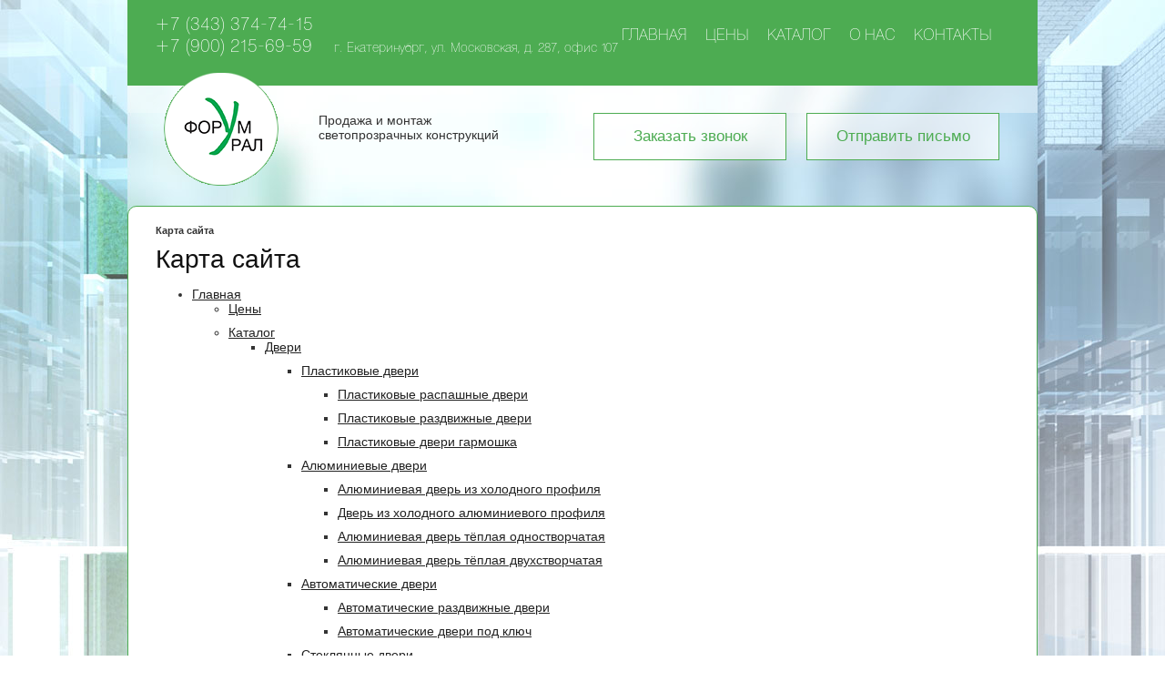

--- FILE ---
content_type: text/html; charset=UTF-8
request_url: http://forum-ural.ru/site-map/
body_size: 3928
content:
<!DOCTYPE html><html lang="ru"><head><title>Карта сайта</title><meta name="description" content="Карта сайта"><meta name="keywords" content="Карта сайта ,"><meta charset="utf-8"><link rel="shortcut icon" href="http://forum-ural.ru/images/favicon.ico"><link href="//forum-ural.ru/css/default.css" type="text/css" rel="stylesheet"><link href="//forum-ural.ru/css/style.css" type="text/css" rel="stylesheet"><link href="//cdn.jsdelivr.net/gh/fancyapps/fancybox@3.5.7/dist/jquery.fancybox.min.css" type="text/css" rel="stylesheet"></head><body><div class="wrapper">
	<header>
		<div class="header">
            <div class="sMenu"><nav><ul><li><a href="http://forum-ural.ru/">Главная</a></li><li><a href="http://forum-ural.ru/price/">Цены</a></li><li><a href="http://forum-ural.ru/catalog/">Каталог</a></li><li><a href="http://forum-ural.ru/about/">О нас</a></li><li><a href="http://forum-ural.ru/contacts/">Контакты</a></li></ul></nav></div>
			<div class="info">
				<span class="head-phone callibri_phone">+7 (343) 374-74-15</span><br />
				<span class="head-phone">+7 (900) 215-69-59</span> 
                г. Екатеринубрг, ул. Московская, д. 287, офис 107			</div>
        </div>
	</header>
    <div class="container">
        <div class="logo"><a title="Форум Урал" href="http://forum-ural.ru/"><img src="http://forum-ural.ru/images/logo.png" alt="Форум Урал" /></a></div>
        <div class="slogan">Продажа и монтаж<br />светопрозрачных конструкций</div>
        <a class="sendmail" href="http://forum-ural.ru/contacts#mesUser">Отправить письмо</a>
        <!--noindex-->
		<a class="callback" href="javascript:;" rel="nofollow">Заказать звонок</a>
        <!--/noindex-->
    </div>
    <div class="content"><div class="sWay"><strong>Карта сайта</strong></div><h1>Карта сайта</h1><div class="list"><ul><li><a href="http://forum-ural.ru/">Главная</a><ul><li><a href="http://forum-ural.ru/price/">Цены</a></li><li><a href="http://forum-ural.ru/catalog/">Каталог</a><ul><li><a href="http://forum-ural.ru/catalog/dveri.html">Двери</a></li><ul><li><a href="http://forum-ural.ru/catalog/plastikovyie_dveri.html">Пластиковые двери</a></li><ul><li><a href="http://forum-ural.ru/catalog/plastikovyie_raspashnyie_dveri.html">Пластиковые распашные двери</a></li><li><a href="http://forum-ural.ru/catalog/plastikovyie_razdvizhnyie_dveri.html">Пластиковые раздвижные двери</a></li><li><a href="http://forum-ural.ru/catalog/plastikovyie_dveri_garmoshka.html">Пластиковые двери гармошка</a></li></ul><li><a href="http://forum-ural.ru/catalog/alyuminievyie_dveri.html">Алюминиевые двери</a></li><ul><li><a href="http://forum-ural.ru/catalog/alyuminievaya_dver_iz_holodnogo_profilya.html">Алюминиевая дверь из холодного профиля</a></li><li><a href="http://forum-ural.ru/catalog/dver_iz_holodnogo_alyuminievogo_profilya.html">Дверь из холодного алюминиевого профиля</a></li><li><a href="http://forum-ural.ru/catalog/alyuminievaya_dver_tyoplaya_odnostvorchataya.html">Алюминиевая дверь тёплая одностворчатая</a></li><li><a href="http://forum-ural.ru/catalog/alyuminievaya_dver_tyoplaya_dvuhstvorchataya.html">Алюминиевая дверь тёплая двухстворчатая</a></li></ul><li><a href="http://forum-ural.ru/catalog/avtomaticheskie_dveri.html">Автоматические двери</a></li><ul><li><a href="http://forum-ural.ru/catalog/avtomaticheskie_razdvizhnyie_dveri.html">Автоматические раздвижные двери</a></li><li><a href="http://forum-ural.ru/catalog/avtomaticheskie_dveri_pod_klyuch.html">Автоматические двери под ключ</a></li></ul><li><a href="http://forum-ural.ru/catalog/steklyannyie_dveri.html">Стеклянные двери</a></li><ul><li><a href="http://forum-ural.ru/catalog/vhodnyie_steklyannyie_dveri.html">Входные стеклянные двери</a></li><li><a href="http://forum-ural.ru/catalog/raspashnyie_steklyannyie_dveri.html">Распашные стеклянные двери</a></li><li><a href="http://forum-ural.ru/catalog/mezhkomnatnyie_steklyannyie_dveri.html">Межкомнатные стеклянные двери</a></li></ul><li><a href="http://forum-ural.ru/catalog/odnostvorchatyie_dveri.html">Одностворчатые двери</a></li><li><a href="http://forum-ural.ru/catalog/dvuhstvorchatyie_dveri.html">Двухстворчатые двери</a></li><li><a href="http://forum-ural.ru/catalog/vhodnyie_dveri.html">Входные двери</a></li><li><a href="http://forum-ural.ru/catalog/mezhkomnatnyie_dveri.html">Межкомнатные двери</a></li><li><a href="http://forum-ural.ru/catalog/ofisnyie_dveri.html">Офисные двери</a></li><li><a href="http://forum-ural.ru/catalog/raspashnyie_dveri.html">Распашные двери</a></li><li><a href="http://forum-ural.ru/catalog/razdvizhnyie_dveri.html">Раздвижные двери</a></li><li><a href="http://forum-ural.ru/catalog/dveri_garmoshka.html">Двери Гармошка</a></li></ul><li><a href="http://forum-ural.ru/catalog/peregorodki.html">Перегородки</a></li><ul><li><a href="http://forum-ural.ru/catalog/alyuminievyie_peregorodki.html">Алюминиевые перегородки</a></li><ul><li><a href="http://forum-ural.ru/catalog/alyuminievyie_peregorodki_vyisotoy_bolee_3000_mm_.html">Алюминиевые перегородки высотой более 3000 мм </a></li><li><a href="http://forum-ural.ru/catalog/alyuminievyie_peregorodki_vyisotoy_do_3000_mm_.html">Алюминиевые перегородки высотой до 3000 мм </a></li><li><a href="http://forum-ural.ru/catalog/alyuminievyie_peregorodki_s_cochetaniem_razlichnyih_uglov.html">Алюминиевые перегородки с cочетанием различных углов</a></li><li><a href="http://forum-ural.ru/catalog/alyuminievyie_peregorodki_s_prelomleniem_po_90_gradusov.html">Алюминиевые перегородки с преломлением по 90 градусов</a></li><li><a href="http://forum-ural.ru/catalog/alyuminievyie_peregorodki_s_uglom_proizvolnogo_povorota.html">Алюминиевые перегородки с углом произвольного поворота</a></li><li><a href="http://forum-ural.ru/catalog/alyuminievyie_peregorodki_s_prelomleniem_po_45_gradusov.html">Алюминиевые перегородки с преломлением по 45 градусов</a></li><li><a href="http://forum-ural.ru/catalog/alyuminievyie_peregorodki_po_radiusu.html">Алюминиевые перегородки по радиусу</a></li></ul><li><a href="http://forum-ural.ru/catalog/cteklyannyie_peregorodki.html">Cтеклянные перегородки</a></li><ul><li><a href="http://forum-ural.ru/catalog/tselnosteklyannyie_peregorodki.html">Цельностеклянные перегородки</a></li><li><a href="http://forum-ural.ru/catalog/oblitsovka_sten_zakalennyim_steklom.html">Облицовка стен закаленным стеклом</a></li><li><a href="http://forum-ural.ru/catalog/interernyie_peregorodki.html">Интерьерные перегородки</a></li></ul><li><a href="http://forum-ural.ru/catalog/santehnicheskie_peregorodki.html">Сантехнические перегородки</a></li><ul><li><a href="http://forum-ural.ru/catalog/steklyannyie_peregorodki_v_sanuzlah.html">Стеклянные перегородки в санузлах</a></li><li><a href="http://forum-ural.ru/catalog/dushevyie_kabinyi_iz_zakalennogo_stekla.html">Душевые кабины из закаленного стекла</a></li><li><a href="http://forum-ural.ru/catalog/steklyannyie_peregorodki_v_vannyih_komnatah.html">Стеклянные перегородки в ванных комнатах</a></li></ul><li><a href="http://forum-ural.ru/catalog/torgovyie_peregorodki.html">Торговые перегородки</a></li><ul><li><a href="http://forum-ural.ru/catalog/steklyannyie_torgovyie_peregorodki.html">Стеклянные торговые перегородки</a></li></ul><li><a href="http://forum-ural.ru/catalog/fartuk_dlya_kuhni.html">Фартук для кухни</a></li><ul><li><a href="http://forum-ural.ru/catalog/steklyannyie_paneli_dlya_kuhni.html">Стеклянные панели для кухни</a></li></ul><li><a href="http://forum-ural.ru/catalog/nedorogie_peregorodki.html">Недорогие перегородки</a></li><ul><li><a href="http://forum-ural.ru/catalog/peregorodki_ekonom.html">Перегородки Эконом</a></li><li><a href="http://forum-ural.ru/catalog/peregorodki_standart.html">Перегородки Стандарт</a></li><li><a href="http://forum-ural.ru/catalog/peregorodki_premium.html">Перегородки Премиум</a></li></ul><li><a href="http://forum-ural.ru/catalog/ofisnyie_peregorodki.html">Офисные перегородки</a></li></ul><li><a href="http://forum-ural.ru/catalog/okna.html">Окна</a></li><ul><li><a href="http://forum-ural.ru/catalog/plastikovyie_okna.html">Пластиковые окна</a></li><ul><li><a href="http://forum-ural.ru/catalog/gluhoe_odnostvorchatoe_okno.html">Глухое одностворчатое окно</a></li><li><a href="http://forum-ural.ru/catalog/povorotnoe_povorotnootkidnoe_okno.html">Поворотное, поворотно-откидное окно</a></li><li><a href="http://forum-ural.ru/catalog/tryohstvorchatoe_okno_s_odnoy_stvorkoy.html">Трёхстворчатое окно с одной створкой</a></li><li><a href="http://forum-ural.ru/catalog/tryohstvorchatoe_okno_s_dvumya_stvorkami.html">Трёхстворчатое окно с двумя створками</a></li><li><a href="http://forum-ural.ru/catalog/dvuhstvorchatoe_okno_s_povorotnoy_povorotnootkidnoy_stvorkoy.html">Двухстворчатое окно с поворотной, поворотно-откидной створкой</a></li><li><a href="http://forum-ural.ru/catalog/dvuhstvorchatoe_okno_s_povorotnootkidnyimi_stvorkami.html">Двухстворчатое окно с поворотно-откидными створками</a></li><li><a href="http://forum-ural.ru/catalog/balkonnaya_dver_povorotnaya_i_gluhoe_okno.html">Балконная дверь поворотная и глухое окно</a></li><li><a href="http://forum-ural.ru/catalog/balkonnyiy_blok_balkonnaya_dver_i_okno_s_otkidnoy_stvorkoy_.html">Балконный блок (балконная дверь и окно с откидной створкой)</a></li><li><a href="http://forum-ural.ru/catalog/primeryi_vyipolnennyih_rabot.html">Примеры выполненных работ</a></li></ul><li><a href="http://forum-ural.ru/catalog/alyuminievyie_okna.html">Алюминиевые окна</a></li><ul><li><a href="http://forum-ural.ru/catalog/gluhoe_alyuminievoe_okno.html">Глухое алюминиевое окно</a></li><li><a href="http://forum-ural.ru/catalog/povorotnoe_povorotnootkidnoe_alyuminievoe_okno.html">Поворотное, поворотно-откидное алюминиевое окно</a></li><li><a href="http://forum-ural.ru/catalog/tryohstvorchatoe_alyuminievoe_okno_s_odnoy_stvorkoy.html">Трёхстворчатое алюминиевое окно с одной створкой</a></li><li><a href="http://forum-ural.ru/catalog/tryohstvorchatoe_alyuminievoe_okno_s_dvumya_stvorkami.html">Трёхстворчатое алюминиевое окно с двумя створками</a></li><li><a href="http://forum-ural.ru/catalog/dvuhstvorchatoe_okno_s_povorotnoy_povorotnootkidnoy_stvorkoy.html">Двухстворчатое окно с поворотной, поворотно-откидной створкой</a></li><li><a href="http://forum-ural.ru/catalog/dvuhstvorchatoe_okno_s_povorotnootkidnyimi_stvorkami.html">Двухстворчатое окно с поворотно-откидными створками</a></li><li><a href="http://forum-ural.ru/catalog/primeryi_vyipolnennyih_rabot.html">Примеры выполненных работ</a></li></ul><li><a href="http://forum-ural.ru/catalog/odnostvorchatyie_okna.html">Одностворчатые окна</a></li><li><a href="http://forum-ural.ru/catalog/dvuhstvorchatyie_okna.html">Двухстворчатые окна</a></li><li><a href="http://forum-ural.ru/catalog/trehstvorchatyie_okna.html">Трехстворчатые окна</a></li><li><a href="http://forum-ural.ru/catalog/gluhie_okna.html">Глухие окна</a></li><li><a href="http://forum-ural.ru/catalog/povorotnootkidnyie_okna.html">Поворотно-откидные окна</a></li><li><a href="http://forum-ural.ru/catalog/balkonnyiy_blok.html">Балконный блок</a></li></ul></ul></li><li><a href="http://forum-ural.ru/about/">О нас</a></li><li><a href="http://forum-ural.ru/contacts/">Контакты</a></li></ul></li></ul></div></div></div>
<footer><div class="fContainer">
    <div class="footer">
        <div class="finfo">
            <p class="black"><b>Форум Урал</b></p>
            <p style="margin:20px 0">Продажа и монтаж светопрозрачных<br />конструкций</p>
            <p style="margin:0">г. Екатеринубрг, ул. Московская, д. 287, офис 107</p>
            <p class="fPhone">                
				<span class="phone callibri_phone">+7 (343) 374-74-15</span><br />
                <span class="phone">+7 (900) 215-69-59</span>
            </p>
            <a class="site-map" href="http://forum-ural.ru/site-map/">Карта сайта</a>
        </div>
        <div class="sMenu"><ul><li><a href="http://forum-ural.ru/">Главная</a></li><li><a href="http://forum-ural.ru/price/">Цены</a></li><li><a href="http://forum-ural.ru/catalog/">Каталог</a></li><li><a href="http://forum-ural.ru/about/">О нас</a></li><li><a href="http://forum-ural.ru/contacts/">Контакты</a></li></ul></div>
        <div class="sMenu"><ul><li><a href="http://forum-ural.ru/catalog/dveri.html">Двери</a></li><li><a href="http://forum-ural.ru/catalog/peregorodki.html">Перегородки</a></li><li><a href="http://forum-ural.ru/catalog/okna.html">Окна</a></li></ul></div>
        		<a href="https://mediart.pro/" title="создание и продвижение сайтов екатеринбург" target="_blank" class="mediart">Создание сайтов<br />Продвижение сайтов</a>
    </div>
</div></footer>

<!--noindex-->
<!-- Yandex.Metrika counter --><script type="text/javascript"> (function (d, w, c) { (w[c] = w[c] || []).push(function() { try { w.yaCounter33249208 = new Ya.Metrika({ id:33249208, clickmap:true, trackLinks:true, accurateTrackBounce:true, webvisor:true }); } catch(e) { } }); var n = d.getElementsByTagName("script")[0], s = d.createElement("script"), f = function () { n.parentNode.insertBefore(s, n); }; s.type = "text/javascript"; s.async = true; s.src = "https://mc.yandex.ru/metrika/watch.js"; if (w.opera == "[object Opera]") { d.addEventListener("DOMContentLoaded", f, false); } else { f(); } })(document, window, "yandex_metrika_callbacks");</script><noscript><div><img src="https://mc.yandex.ru/watch/33249208" style="position:absolute; left:-9999px;" alt="" /></div></noscript><!-- /Yandex.Metrika counter -->
<script src="//cdn.callibri.ru/callibri.js" type="text/javascript" charset="utf-8"></script>
<!--/noindex--><script src="//ajax.googleapis.com/ajax/libs/jquery/3.5.1/jquery.min.js"></script><script src="//cdn.jsdelivr.net/gh/fancyapps/fancybox@3.5.7/dist/jquery.fancybox.min.js"></script><script src="//forum-ural.ru/js/callback.js"></script><script src="//forum-ural.ru/js/jquery.maskedinput.min.js"></script><script src="//forum-ural.ru/js/animate.js"></script><script src="//forum-ural.ru/js/scrollup.js"></script></body></html>

--- FILE ---
content_type: text/css
request_url: http://forum-ural.ru/css/style.css
body_size: 13260
content:
/*Default*/
@font-face{font-family:'HeliosThin';src:local("HeliosThin"),url(../font/HeliosThin.otf)}
@font-face{font-family:'HeliosBold';src:local("HeliosBold"),url(../font/HeliosBold.otf)}
@font-face{font-family:'HeliosLight';src:local("HeliosLight"),url(../font/HeliosLight.otf)}

body{margin:0;padding:0;font-family:'Open Sans', sans-serif;font-size:14px;color:#333;border-collapse:collapse;border:0;background-image:url('../images/bg.jpg');background-position:center top;background-repeat:no-repeat;background-color:#fff}
td{margin:0;padding:0;border-collapse:collapse;border:0}
table{border-collapse:collapse;border:solid 0px}	
img,form{margin:0;padding:0;border:0}
label{cursor:pointer}

h1{font-size:2em;font-weight:normal;color:#111;margin:0px 0px 10px 0px;padding:0px}
h2{font-size:1.7em;font-weight:normal;color:#111;margin:0px 0px 10px 0px;padding:0px;clear:both}
h3{font-size:1.4em;font-weight:normal;color:#111;margin:0px;padding:0px}
h4{font-size:14px;font-weight:bold;color:#111;margin:0px;padding:0px}

a,a:visited{text-decoration:underline;color:#222;font-size:14px}
a:hover{text-decoration:none}
b{font-weight:normal;font-family:'HeliosBold', sans-serif}

.zagl,.zagl a,.zagl a:visited{font-size:22px;color:#111;margin-bottom:5px;text-decoration:none}
.zagl a:hover{color:#1F547F}
.sto{width:100%}
.fLeft{float:left}
.fRight{float:right}
.dTbl{width:100%;display:table}
.dTblRow{display:table-row}
.dTblTd{vertical-align:top;display:table-cell !important;display:inline}
.tblBord td{padding:2px;vertical-align:top;border:solid 1px #ccc;background-color:#fff}
.sWay{padding-bottom:10px;padding-top:20px}
.sWay,.sWay a,.sWay a:visited{font-size:11px}

/*This site*/
.wrapper{width:1000px;margin:auto}
.header{background-color:#4dac52;color:#fff;overflow:auto;font-family:'HeliosThin', sans-serif}
.info{font-size:14px;padding:16px 0 30px 30px}
.fz15{font-size:15px}
.head-phone{font-size:30px;margin-right:20px}
.header .head-phone{font-size:20px}
.container{width:auto;padding:30px 0 0;position:relative;background-image:url('../images/opacity.png')}
.containerCat {padding:0 30px 30px}
.logo{position:absolute;left:40px;top:-15px}
.slogan{float:left;margin-left:210px;margin-bottom:70px}
a.callback, a.sendmail,a.callback:visited, a.sendmail:visited{float:right;display:block;padding:15px 0;width:210px;text-decoration:none;font-size:17px;border:solid 1px #4dac52;color:#4dac52;text-align:center;background-image:url('../images/bg_sliderText.png')}
a.callback:active, a.sendmail:active,a.callback:hover, a.sendmail:hover{border:solid 1px #fe7201;color:#fe7201}
a.callback{margin-right:22px}
a.sendmail{margin-right:42px}
.itm-inf a.sendmail,.itm-inf a.sendmail:visited{float:none;margin:0}

.company{font-size:14px;background:url('../images/bg_company.png') no-repeat top;text-align:center;color:#fff}
.company .zagl{color:#fff;font-size:38px;font-weight:normal;margin-top:0;font-family:'HeliosThin', sans-serif}
.company p{line-height:150%;margin:0}
.hTitle{background-image:url('../images/bg_company.png');height:95px;padding-top:20px}
.hello{background:#fd7201 url('../images/bg_container.png') repeat-x;padding:0px 130px 30px}

.content{clear:both;background-color:#fff;padding:0 30px 30px;margin-bottom:30px;border:solid 1px #4dac52;border-radius:10px;-moz-border-radius:10px;-webkit-border-radius:10px}
.plusy .dTblTd {width:180px;padding:0 15px;text-align:center}
.plusy .dTbl{width:auto;margin:40px auto 0;font-family:'HeliosLight', sans-serif}
.plusy .zagl{font-size:24px}
.plusy p{font-size:13px;font-weight:bold}
.fContainer{background-color:#4bac52;color:#fff}
.footer{padding:30px 0 60px;overflow:auto;width:1000px;margin:0 auto;position:relative}
.footer>div{padding-top:0;padding-bottom:0}
.finfo, .footer .sMenu {float:left;margin-right:90px;font-family:'HeliosLight', sans-serif}
.footer .sMenu li{max-width:200px;padding-bottom:10px}
.social{float:right;width:170px;height:45px}
.social a,.social a:visited{width:45px;height:100%;margin-left:10px;display:block;float:left;background:url('../images/social.png') no-repeat}
a.tw{background-position:-1px 1px}
a.tw:hover, a.tw:active{background-position:-1px -42px}
a.vk{background-position:-60px 1px}
a.vk:hover, a.vk:active{background-position:-60px -42px}
a.fb{background-position:-119px 1px}
a.fb:hover, a.fb:active{background-position:-119px -42px}
.finfo{height:150px;min-width:10px;font-size:12px}
.finfo>p{margin-top:0}
p.fPhone{font-size:27px}
p.black{color:#222;font-size:17px;font-weight:bold;margin:0}

.slider{margin-top:40px;margin-bottom:60px;height:390px;width:100%;position:relative;overflow:hidden}
.slider>img{position:absolute;width:100%}
.sliderText{padding:30px 30px 60px;text-align:center;border:solid 1px #fe7201;position:absolute;bottom:0;left:0;height:260px;width:400px;background-image:url('../images/bg_sliderText.png')}
.zagl1{font-size:50px;margin-bottom:20px;font-family:'HeliosLight', sans-serif}
.sliderText .zagl{font-size:24px;margin:0}
.sliderText p{font-size:16px;margin-top:0}
.sliderText .go{bottom:120px;background-image:url('../images/goS.png');height:39px;width:39px}
.circle-box{right:40px;bottom:20px;position:absolute}
a.circle,a.circle:visited{display:block;width:15px;height:15px;border-radius:50%;background-color:#fff;float:left;margin-right:10px}
a.circle:hover,a.circle:active{background-color:#4dac52}

a.view:visited,a.view{display:block;margin:30px auto;padding:15px 0;width:210px;text-decoration:none;font-size:17px;border:solid 1px #4dac52;color:#4dac52;text-align:center;background-image:url('../images/bg_sliderText.png')}
a.view:hover,a.view:active{border:solid 1px #fe7201;color:#fe7201}
.sContainer{width:1000px;margin:0px auto}

.sHead{overflow:auto;padding:40px 0;background:#eee}
.sLogo{float:left}
.sLogo a,.sLogo a:visited{color:#333;text-decoration:none}
.sLogo strong{font-size:3em;border-bottom:solid 3px #c00}

.sIcons{float:right}
.sIcons ul{margin:0;padding:0;list-style:none}
.sIcons ul li{float:right;padding:0 10px}

.sMenuBg{background-color:#272424;padding:10px}
.sMenu{overflow:auto;float:right;padding:30px 30px 30px 0}
.sMenu ul{margin:0;padding:0;list-style:none}
.sMenu ul li{float:left;padding-right:20px}
.sMenu ul li a,.sMenu ul li a:visited{font-size:17px;text-decoration:none;color:#fff;text-transform:uppercase;font-family:'HeliosThin', sans-serif}
.sMenu ul li a:hover{color:#FDC145}
.sMenu ul li strong{font-weight:normal;font-size:17px;color:#FDC145;text-transform:uppercase}
.footer .sMenu ul li a,.footer .sMenu ul li strong{text-transform:none}
.footer .sMenu ul li{float:none;padding-right:0}
a.site-map,a.site-map:visited {color:#fff;text-decoration:none;font-size:12px}
a.site-map:active,a.site-map:hover{text-decoration:underline}
.sBody{overflow:auto;padding:40px 0}
.sLeft{float:left;width:240px}
.sRight{float:right}
.sCtn{margin:0}

.sFooter{overflow:auto;background-color:#272424;padding:20px;border-top:solid 5px #ccc}
.sFooter,.sFooter a,.sFooter a:visited{color:#ddd;font-size:0.9em}
.footerLeft{float:left;width:300px}
.footerCtn{margin:0 300px;text-align:center}

a.mediart,a:visited.mediart{position:absolute;right:0;bottom:40px;color:#fff;font-family:Tahoma;font-size:10px;display:block;background:url(../images/mediart.png) bottom right no-repeat;width:210px;padding:5px 0px;text-decoration:none}
a:hover.mediart{color:#FDC145;background-position:top right}

.showMore{padding-top:50px;overflow:auto}
.showMore .zagl{text-align:center;margin-bottom:20px}

/*Modules defaults*/
.subBtn,.btn{border:0;min-width:100px;text-align:center;cursor:pointer;color:#fff;font-weight:bold;background-color:#4DAC52;padding:5px 10px;-webkit-border-radius:3px;-moz-border-radius:3px;border-radius:3px}
.subBtn:hover,.btn:hover{background-color:#FFC41C;color:#fff}
a.subBtn,a:visited.subBtn,a.btn,a:visited.btn{text-decoration:none;color:#fff}
a:hover.subBtn,a:hover.btn{color:#fff}

.dataLine{padding:10px 0px}
.dataLineBord{padding:10px 0px;border-bottom:dashed 1px #777}
.dataLineBord:last-child{border:0}
.dataName{font-size:130%;color:#1F547F}
.dataBody{margin-top:5px}
.dataBody p{margin:5px 0px}

/*MC*/
.ctg-name{padding-right:15px;font-size:12px}
.ctg-name a,.ctg-name a:visited{font-size:12px;text-decoration:none;font-weight:bold}
.ctg-name strong{color:#71A542}
.ctg-block{padding:0;clear:both}
.ctg-block .dTblTd{text-align:center}
.ctg-block .ctg{min-height:550px}
.ctg{min-height:250px;font-family:'HeliosLight', sans-serif;background-color:#fff;width:210px;margin:10px auto;border:solid 1px #4dac52;text-align:left;height:100%;position:relative}
.ctg:hover{border:solid 1px #fe7201}
.ctg:hover .go{background-position:bottom}
.ctg-body{padding:15px 15px 0}
.ctg-image{height:170px;vertical-align:middle;display:table-cell !important;display:inline}
.ctg-image img{width:210px;max-height:170px}
.ctg-title{padding:10px 0}
.ctg-title a,.ctg-title a:visited{text-decoration:none;font-family:'HeliosBold', sans-serif;color:#222;font-size:16px;text-transform:uppercase}
.ctg-title a:hover,.ctg-title a:active{color:#666}
.ctg-desc ul{list-style:none;padding:0}
.ctg-desc li{margin:0.5em 0}
.ctg-desc a,.itm-desc a:visited{text-decoration:none}
.ctg-desc a:hover,.itm-desc a:active{text-decoration:underline;color:#222}
.subctg {padding:0 10px}
.subctg .ctg-image img{border:solid 1px #4dac52;max-height:140px}
.subctg .ctg-image img:hover{border:solid 1px #fe7201}

.item-block{margin-top:100px;padding:0 25px}
.item-block .dTblTd{text-align:center}
.itm{font-family:'HeliosLight', sans-serif;width:200px;margin:20px auto}
.itm-image{width:200px;text-align:center}
.itm-image img{max-width:200px;height:150px;margin:0 auto}
.itm-body{padding:15px 15px 0}
.itm-title a,.itm-title a:visited{text-decoration:none;font-family:'HeliosBold', sans-serif;color:#222;font-size:12px;text-transform:uppercase}
.itm-price{font-size:12px;padding:10px 0}
.itm-price span{font-size:16px;color:#FD7201;font-weight:bold}
.itm-desc p{margin:0.5em 0}
.itm-desc a,.itm-desc a:visited{text-decoration:none}
.itm-desc a:hover,.itm-desc a:active{text-decoration:underline;color:#222}
.itm-inf{margin-bottom:20px;padding:20px;border:solid 1px #ccc}
.itm-inf div{padding-bottom:10px;text-align:center;font-size:12px}
.itm-inf span{font-size:20px;color:#FD7201;font-weight:bold;margin:0 8px}
.go{display:block;position:absolute;bottom:0;right:0;width:32px;height:32px;background:url('../images/go.png') no-repeat top left}

.itm-full{overflow:auto;margin-bottom:20px}
.itm-full .itm-image{float:left;width:400px}
.itm-full .itm-image img{max-width:400px;max-height:1000px;height:auto}
.itm-full .itm-body{padding:0 0 0 420px;margin:0}
.itm-full .itm-price{font-size:16px}
.itm-full .itm-price span{font-size:20px}

.itm-tbl .dTbl{border:dashed 1px #ccc;margin:20px 0}
.itm-tbl .dTblTd{border-right:dashed 1px #ccc}
.itm-tbl .dTblTd:last-child{border:0}
.itm-tbl .dTblRow{border-bottom:dashed 1px #ccc}
.itm-tbl .dTblRow:last-child{border:0}

.gallery_images img{border-radius:10px;border:solid 2px #4dac52;height:120px;margin:3px}
.gallery_images img:hover {border:solid 2px #fe7201}

/*FAQ*/
.faqItem .dataName{cursor:pointer;border-bottom:dashed 1px #007CC2}
.faqItem .dataName:hover{border-bottom:solid 1px #fff}
.faqItem .dataName p{margin:0}
.faqItem .dataBody{display:none;background-color:#007CC2;color:#fff;padding:2px 20px 2px 20px;border-radius:10px;-moz-border-radius:10px;-webkit-border-radius:10px}

/*FancyBox*/
.gallery{display:inline-block}
.gallery ul{list-style:none;margin:0;padding:0}
.gallery ul li{font-size:10px;padding:0px;height:120px;display:-moz-inline-stack;display:inline-block;_overflow:hidden;zoom:1;*display:inline}
.gallery ul li div{padding-bottom:3px}
.gallery img{height:120px;margin:3px}
.gallery a:hover img{}
.gallery a:hover{color:#fff}

/*tablesorter*/
table.tablesorter{background-color:#3D4866;width:100%;text-align:left;max-width:1000px;margin:0 auto}
table.tablesorter thead tr th,table.tablesorter tfoot tr th{background-color:#FFB51C;border:1px solid #FD7201;color:#222;padding:4px}
table.tablesorter thead tr th a{color:#fff;text-decoration:none}
table.tablesorter thead tr .header{background-image:url('../images/tablesorter/bg.png');background-repeat:no-repeat;background-position:center right;cursor:pointer}
table.tablesorter tbody td{border:1px solid #FD7201;color:#3d3d3d;padding:4px;background-color:#FFF;vertical-align:top}
table.tablesorter tbody tr.odd td{background-color:#deffe0;color:#222}
table.tablesorter tbody tr.odd td a{color:#fff}
table.tablesorter thead tr .headerSortUp{background-image:url('../images/tablesorter/asc.png')}
table.tablesorter thead tr .headerSortDown{background-image:url('../images/tablesorter/desc.png')}
table.tablesorter thead tr .headerSortDown,table.tablesorter thead tr .headerSortUp{background-color:#FD7201}

/*callback*/
.callback-form{width:400px}
.callback-form .block-title{text-align:center}
.callback-form input[type="text"],.callback-form input[type="email"]{width:100%}
.callback-form input.error{border-color:#f00}
.callback-form .fbRow .fLeft{width:20px}
.callback-form .fbRow .fbDiv{padding-left:30px}
.callback-form .fbRow .btn{display:block;margin:0 auto;width:180px}

/*Animate*/
.hideme{opacity:0}

/*scrollup*/
.scrollup{position:fixed;left:20px;bottom:20px;cursor:pointer;display:none}